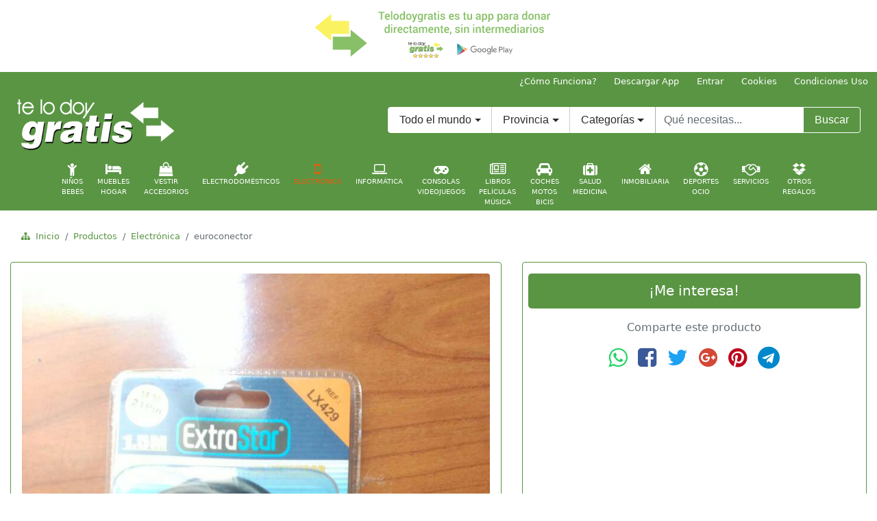

--- FILE ---
content_type: text/html;charset=ISO-8859-1
request_url: http://www.telodoygratis.com/productos/69669/regalo-euroconector
body_size: 25828
content:
<!doctype html>
<html lang="es">
<head>
<meta charset="ISO-8859-1">
<meta name="viewport" content="width=device-width, initial-scale=1, shrink-to-fit=no">
<meta name="title" content="'REGALO euroconector'"/>
<meta name="description" content='REGALO euroconector. Segundamano y regalo en REGALO euroconector, Electrónica.'>
<meta name="keywords" content="REGALO, euroconector, Electrónica, comprar, vender, precios, gratis, REGALO euroconector, Electrónica">
<meta name="author" content="telodoygratis.com">
<meta name="subject" content='REGALO euroconector' />
<meta http-equiv="refresh" content="3600">
<meta name="robots" content="all">
<meta name="distribution" content="global">  
<title>REGALO euroconector</title>

    <!-- stylesheet -->
    <link rel="stylesheet" href="http://www.telodoygratis.com/css/bootstrap.min.css">
    <link rel="stylesheet" href="http://www.telodoygratis.com/css/telodoygratis-config.css">
    <link rel="stylesheet" href="http://www.telodoygratis.com/css/font-awesome/css/font-awesome.min.css">
    <!-- Favicons -->
    <!-- Firefox, Chrome, Safari, IE 11+ and Opera. 196x196 -->
    <link rel="icon" href="http://www.telodoygratis.com/favicon.png" type="image/png">
    <!-- SVG -->
    <link rel="icon" href="http://www.telodoygratis.com/telodoygratis-icon.svg" sizes="any" type="image/svg+xml">
    <!-- Touch Icons - iOS and Android 2.1+ 180x180 -->
    <link rel="apple-touch-icon" href="http://www.telodoygratis.com/telodoygratis-icon-180.png">
    <link rel="apple-touch-icon-precomposed" href="http://www.telodoygratis.com/telodoygratis-icon-180.png">
    <!-- Otros -->
    <link rel="icon" href="http://www.telodoygratis.com/telodoygratis-iphone-57.png" sizes="57x57" type="image/png">
    <link rel="icon" href="http://www.telodoygratis.com/telodoygratis.icns" sizes="16x16 32x32 128x128 256x256 512x512 1024x1024">
    <link rel="icon" href="http://www.telodoygratis.com/telodoygratis-icon-16.png" sizes="16x16" type="image/png">
    <link rel="icon" href="http://www.telodoygratis.com/telodoygratis-favicon-32-48.ico" sizes="32x32 48x48" type="image/x-icon">
    <!--[if IE]><link rel="shortcut icon" href="http://www.telodoygratis.com/telodoygratis-favicon-16.ico"><![endif]-->
<script>
//<![CDATA[
  (function() {
    var shr = document.createElement('script');
    shr.setAttribute('data-cfasync', 'false');
    shr.src = '//dsms0mj1bbhn4.cloudfront.net/assets/pub/shareaholic.js';
    shr.type = 'text/javascript'; shr.async = 'true';
    shr.onload = shr.onreadystatechange = function() {
      var rs = this.readyState;
      if (rs && rs != 'complete' && rs != 'loaded') return;
      var site_id = 'b053cd310a70b4fc4907c710655b2de8';
      try { Shareaholic.init(site_id); } catch (e) {}
    };
    var s = document.getElementsByTagName('script')[0];
    s.parentNode.insertBefore(shr, s);
  })();
//]]>
</script>
  </head>
  <body>
    <header>
      <!-- Descargar app -->
      <div class="container-fluid">
        <div class="row">
          <div class="col-md-12 hidden-sm-down hidden-lg-up my-1">
            <div class="d-flex justify-content-center">
              <a href="https://play.google.com/store/apps/details?id=com.telodoygratis" rel="nofollow" target="_blank" title="Descarga ya Telodoygratis, la app y web para donar sin intermediarios. Recicla, Reutiliza y Comparte">
                <img class="img-fluid" src="http://www.telodoygratis.com/banners/donar-sin-intermediarios-telodoygratisx700.png" alt="Descarga ya Telodoygratis, la app y web para donar sin intermediarios. Recicla, Reutiliza y Comparte">
              </a>
            </div>
          </div>
          <div class="col-sm-12 hidden-xs-down hidden-md-up my-1">
            <div class="d-flex justify-content-center">
              <a href="https://play.google.com/store/apps/details?id=com.telodoygratis" rel="nofollow" target="_blank" title="Descarga ya Telodoygratis, la app y web para donar sin intermediarios. Recicla, Reutiliza y Comparte">
                <img class="img-fluid" src="http://www.telodoygratis.com/banners/donar-sin-intermediarios-telodoygratisx520.png" alt="Descarga ya Telodoygratis, la app y web para donar sin intermediarios. Recicla, Reutiliza y Comparte">
              </a>
            </div>
          </div>
          <div class="col-xs-12 hidden-sm-up my-1">
            <div class="d-flex justify-content-center">
              <a href="https://play.google.com/store/apps/details?id=com.telodoygratis" rel="nofollow" target="_blank" title="Descarga ya Telodoygratis, la app y web para donar sin intermediarios. Recicla, Reutiliza y Comparte">
                <img class="img-fluid" src="http://www.telodoygratis.com/banners/donar-sin-intermediarios-telodoygratisx400.png" alt="Descarga ya Telodoygratis, la app y web para donar sin intermediarios. Recicla, Reutiliza y Comparte">
              </a>
            </div>
          </div>
          <!-- Publi pc1 -->
          <div class="col-lg-12 col-xl-12 hidden-md-down my-1">
            <div class="d-flex justify-content-center">
              <a href="https://play.google.com/store/apps/details?id=com.telodoygratis" rel="nofollow" target="_blank" title="Descarga ya Telodoygratis, la app y web para donar sin intermediarios. Recicla, Reutiliza y Comparte">
                <img class="img-fluid" src="http://www.telodoygratis.com/banners/donar-sin-intermediarios-telodoygratisx400.png" alt="Descarga ya Telodoygratis, la app y web para donar sin intermediarios. Recicla, Reutiliza y Comparte">
              </a>
            </div>
          </div>
        </div>
      </div>
      <nav class="nav justify-content-end small wbackgc">
        <a class="nav-link text-white py-1" href="http://www.telodoygratis.com/tdg/servlet/comofunciona" title="¿Cómo donar? ¿Cómo funciona Telodoygratis?">¿Cómo Funciona?</a>
        <a class="nav-link text-white py-1" href="https://play.google.com/store/apps/details?id=com.telodoygratis" rel="nofollow" target="_blank" title="Descarga ya la app de Telodoygratis para donar sin intermediarios">Descargar App</a>
        <a class="nav-link text-white py-1" href="https://play.google.com/store/apps/details?id=com.telodoygratis" rel="nofollow" title="Acceso usuarios Telodoygratis">Entrar</a>
        <a class="nav-link text-white py-1 hidden-xs-down" href="http://www.telodoygratis.com/cookies.html" rel="nofollow" target="_blank" title="Política de cookies Telodoygratis">Cookies</a>
        <a class="nav-link text-white py-1 hidden-xs-down" href="http://www.telodoygratis.com/condiciones.html" rel="nofollow" target="_blank" title="Términos y condiciones de uso">Condiciones Uso</a>
      </nav>
    </header>
    <nav class="wbackgc sticky-top">
      <div class="d-flex justify-content-start flex-column flex-sm-row">
        <div class="pt-0 pb-1 pl-4 pr-1">
          <h1 class="text-hide">Telodoygratis tu app para donar. Recicla, Reutiliza y Comparte</h1>
          <a class="navbar-brand" href="http://www.telodoygratis.com" title="Telodoygratis tu app para donar. Recicla, Reutiliza y Comparte">
            <img src="http://www.telodoygratis.com/images/logo-telodoygratis-web.png" width="232" height="80" alt="Telodoygratis tu app para donar. Recicla, Reutiliza y Comparte">
          </a>
        </div>
        <div class="ml-auto pt-4 pb-1 pl-2 pr-4">
          <form action="http://www.telodoygratis.com/buscar-productos-gratis?cmd=new" method="post" class="form-inline">
            <div class="input-group">
              <div class="input-group-btn">
                <button class="btn btn-secondary dropdown-toggle wbcwhite" id="search_pais" data-toggle="dropdown" aria-haspopup="true" aria-expanded="false" type="button">Todo el mundo</button>
              </div>
              <div class="input-group-btn hidden-sm-down">
                <button class="btn btn-secondary dropdown-toggle border-top-0 border-bottom-0" id="search_prov" data-toggle="dropdown" aria-haspopup="true" aria-expanded="false" type="button">Provincia</button>
              </div>
              <div class="input-group-btn hidden-md-down">
                <button class="btn btn-secondary dropdown-toggle border-top-0 border-bottom-0" id="id_category" data-toggle="dropdown" aria-haspopup="true" aria-expanded="false" type="button">Categorías</button>
                <div class="dropdown-menu" aria-labelledby="id_category">
                  <a class="dropdown-item" href="./" title="Buscar en todo Telodoygratis">Todas las categorías</a>
                  <div role="separator" class="dropdown-divider"></div>
                  <a class="dropdown-item" href="http://www.telodoygratis.com/compartir-reutilizar/ninos-bebes/" title="Cosas gratis y segunda mano en Niños y Bebés">Niños y Bebés</a>
                  <a class="dropdown-item" href="http://www.telodoygratis.com/compartir-reutilizar/muebles-hogar/" title="Cosas gratis y segunda mano en Muebles y Hogar">Muebles y Hogar</a>
                  <a class="dropdown-item" href="http://www.telodoygratis.com/compartir-reutilizar/vestir-accesorios/" title="Cosas gratis y segunda mano en Vestir y Accesorios">Vestir y Accesorios</a>
                  <a class="dropdown-item" href="http://www.telodoygratis.com/compartir-reutilizar/electrodomesticos/" title="Cosas gratis y segunda mano en Electrodomésticos">Electrodomésticos</a>
                  <a class="dropdown-item" href="http://www.telodoygratis.com/compartir-reutilizar/electronica/" title="Cosas gratis y segunda mano en Electrónica">Electrónica</a>
                  <a class="dropdown-item" href="http://www.telodoygratis.com/compartir-reutilizar/informatica/" title="Cosas gratis y segunda mano en Informática">Informática</a>
                  <a class="dropdown-item" href="http://www.telodoygratis.com/compartir-reutilizar/consolas-videojuegos/" title="Cosas gratis y segunda mano en Consolas y Videojuegos">Consolas y Videojuegos</a>
                  <a class="dropdown-item" href="http://www.telodoygratis.com/compartir-reutilizar/libros-peliculas-musica/" title="Cosas gratis y segunda mano en Libros, Películas y Música">Libros, Películas y Música</a>
                  <a class="dropdown-item" href="http://www.telodoygratis.com/compartir-reutilizar/coches-motos-bicis/" title="Cosas gratis y segunda mano en Coches, Motos y Bicis">Coches, Motos y Bicis</a>
                  <a class="dropdown-item" href="http://www.telodoygratis.com/compartir-reutilizar/salud-medicina/" title="Cosas gratis y segunda mano en Salud y Medicina">Salud y Medicina</a>
                  <a class="dropdown-item" href="http://www.telodoygratis.com/compartir-reutilizar/inmobiliaria/" title="Cosas gratis y segunda mano en Inmobiliaria">Inmobiliaria</a>
                  <a class="dropdown-item" href="http://www.telodoygratis.com/compartir-reutilizar/deportes-ocio/" title="Cosas gratis y segunda mano en Deportes y ocio">Deportes y ocio</a>
                  <a class="dropdown-item" href="http://www.telodoygratis.com/compartir-reutilizar/servicios/" title="Cosas gratis y segunda mano en Servicios">Servicios</a>
                  <a class="dropdown-item" href="http://www.telodoygratis.com/compartir-reutilizar/otros-regalos/" title="Cosas gratis y segunda mano en Otros regalos">Otros regalos</a>
                </div>
              </div>
              <label class="sr-only" for="textobusqw">Texto a buscar en Telodoygratis</label>
              <input name="search_text" class="form-control border-top-0 border-bottom-0" type="search" placeholder="Qué necesitas..." id="textobusqw">
              <div class="input-group-btn">
                <button class="btn text-white wbackgc wbcwhite" type="submit">Buscar</button>
              </div>
            </div>
          </form>
        </div>
      </div>
<div class="d-flex flex-wrap justify-content-center nav small text-uppercase text-center hidden-xs-down" id="menucategorias">
<div class="nav-item small">
		<a class="nav-link acat +  " href="/compartir-reutilizar/ninos-bebes" title="Regalar cosas Niños y Bebés"><i class="fa fa-child fa-2x d-block" aria-hidden="true"></i>Niños<br>Bebés</a>
</div>
<div class="nav-item small">
		<a class="nav-link acat +  " href="/compartir-reutilizar/muebles-hogar" title="Regalar cosas Muebles y Hogar"><i class="fa fa-bed fa-2x d-block" aria-hidden="true"></i>Muebles<br>Hogar</a>
</div>
<div class="nav-item small">
		<a class="nav-link acat +  " href="/compartir-reutilizar/vestir-accesorios" title="Regalar cosas Vestir y Accesorios"><i class="fa fa-shopping-bag fa-2x d-block" aria-hidden="true"></i>Vestir<br>Accesorios</a>
</div>
<div class="nav-item small">
		<a class="nav-link acat +  " href="/compartir-reutilizar/electrodomesticos" title="Regalar cosas Electrodomésticos"><i class="fa fa-plug fa-2x d-block" aria-hidden="true"></i>Electrodomésticos</a>
</div>
<div class="nav-item small">
		<a class="nav-link acat +  active " href="/compartir-reutilizar/electronica" title="Regalar cosas Electrónica"><i class="fa fa-mobile-phone fa-2x d-block" aria-hidden="true"></i>Electrónica</a>
</div>
<div class="nav-item small">
		<a class="nav-link acat +  " href="/compartir-reutilizar/informatica" title="Regalar cosas Informática"><i class="fa fa-laptop fa-2x d-block" aria-hidden="true"></i>Informática</a>
</div>
<div class="nav-item small">
		<a class="nav-link acat +  " href="/compartir-reutilizar/consolas-videojuegos" title="Regalar cosas Consolas y Videojuegos"><i class="fa fa-gamepad fa-2x d-block" aria-hidden="true"></i>Consolas<br>Videojuegos</a>
</div>
<div class="nav-item small">
		<a class="nav-link acat +  " href="/compartir-reutilizar/libros-peliculas-musica" title="Regalar cosas Libros, Películas y Música"><i class="fa fa-newspaper-o fa-2x d-block" aria-hidden="true"></i>Libros<br>Películas<br>Música</a>
</div>
<div class="nav-item small">
		<a class="nav-link acat +  " href="/compartir-reutilizar/coches-motos-bicis" title="Regalar cosas Coches, Motos y Bicis"><i class="fa fa-car fa-2x d-block" aria-hidden="true"></i>Coches<br>Motos<br>Bicis</a>
</div>
<div class="nav-item small">
		<a class="nav-link acat +  " href="/compartir-reutilizar/salud-medicina" title="Regalar cosas Salud y medicina"><i class="fa fa-medkit fa-2x d-block" aria-hidden="true"></i>Salud<br>Medicina</a>
</div>
<div class="nav-item small">
		<a class="nav-link acat +  " href="/compartir-reutilizar/inmobiliaria" title="Regalar cosas Inmobiliaria"><i class="fa fa-home fa-2x d-block" aria-hidden="true"></i>Inmobiliaria</a>
</div>
<div class="nav-item small">
		<a class="nav-link acat +  " href="/compartir-reutilizar/deportes-ocio" title="Regalar cosas Deportes y ocio"><i class="fa fa-futbol-o fa-2x d-block" aria-hidden="true"></i>Deportes<br>Ocio</a>
</div>
<div class="nav-item small">
		<a class="nav-link acat +  " href="/compartir-reutilizar/servicios" title="Regalar cosas Servicios"><i class="fa fa-handshake-o fa-2x d-block" aria-hidden="true"></i>Servicios</a>
</div>
<div class="nav-item small">
		<a class="nav-link acat +  " href="/compartir-reutilizar/otros-regalos" title="Regalar cosas Otros regalos"><i class="fa fa-dropbox fa-2x d-block" aria-hidden="true"></i>Otros<br>Regalos</a>
</div>
</div>

    </nav>
<div class="container-fluid mt-2 pt-2" role="navigation">
   <ol class="breadcrumb small text-center">
        <li class="breadcrumb-item"><i class="wc fa fa-sitemap" aria-hidden="true"></i><a class="wc" href="http://www.telodoygratis.com/" title="Página inicial Telodoygratis">&nbsp;&nbsp;Inicio</a></li>
        <li class="breadcrumb-item"><a class="wc" href="http://www.telodoygratis.com/buscar-productos-gratis?cmd=new" title="Productos en Telodoygratis">Productos</a></li>
        <li class="breadcrumb-item"><a class="wc" href="/compartir-reutilizar/electronica" title="Electrónica">Electrónica</a></li>        <li class="breadcrumb-item active">euroconector<span class="sr-only">(actual)</span></li>      </ol>
</div>

    <div class="container-fluid">      <div class="row">        <div class="col-xs-12 col-sm-12 col-md-6 col-lg-7 col-xl-7 mb-2">          <article class="card card-cascade wider wbc">            <div id="carouselimgprodtdg" class="carousel slide carousel-fade m-2 p-2 z-depth-5" data-ride="carousel" data-interval="false">              <ol class="carousel-indicators">                <li data-target="#carouselimgprodtdg" data-slide-to="0" class="active"></li>              </ol>              <div class="carousel-inner" role="listbox">                <div class="carousel-item active">                  <div class="mx-auto">                    <img class="d-block img-fluid rounded" src="/tdg/imagenes/productos/20191001_0315_603425.jpg" alt="REGALO euroconector 1">                  </div>                </div>              </div>              <a class="carousel-control-prev" href="#carouselimgprodtdg" role="button" data-slide="prev">                <span class="carousel-control-prev-icon" aria-hidden="true"></span>                <span class="sr-only">Anterior</span>              </a>              <a class="carousel-control-next" href="#carouselimgprodtdg" role="button" data-slide="next">                <span class="carousel-control-next-icon" aria-hidden="true"></span>                <span class="sr-only">Siguiente</span>              </a>            </div>            <div class="card-block py-0">              <h1 class="card-title h5">                <a class="wc" href="#" title="REGALO euroconector">REGALO euroconector</a>              </h1>              <p class="card-text pt-2">nuevo. en su envoltorio sin abrir
reservado</p>              <p class="card-text py-1 wc2">                <span class="text-muted mr-2">Estado:</span>Casi nuevo<span class="text-muted ml-4 mr-1">Valoración:</span><i class="fa fa-star" aria-hidden="true"></i>&nbsp;<i class="fa fa-star" aria-hidden="true"></i>&nbsp;<i class="fa fa-star" aria-hidden="true"></i>&nbsp;<i class="fa fa-star" aria-hidden="true"></i>&nbsp;<i class="fa fa-star" aria-hidden="true"></i>              </p>            </div>            <div class="card-header border-bottom-0 mt-2 py-2">                <p class="small text-muted">                  <span title="28031 Madrid, España"><i class="fa fa-map-marker fa-2x" aria-hidden="true"></i>&nbsp;28031 Madrid, España</span>                </p>            </div>            <div class="card-footer wbackgc wbc border-top-0 py-1">              <time class="text-white small" datetime="2017-03-06">01/10/2019</time>            </div>          </article>        </div>        <div class="col-xs-12 col-sm-12 col-md-6 col-lg-5 col-xl-5">          <aside class="card card-cascade wider wbc">            <div class="card-block p-2 text-center">              <a class="btn btn-lg btn-block text-white wbackgc mt-2 mb-3" href="https://play.google.com/store/apps/details?id=com.telodoygratis" title="Descarga la app para contactar con el usuario y conseguir REGALO euroconector gratis">                <span>¡Me interesa!</span>              </a>              <span class="text-muted">Comparte este producto</span>              <div class="d-flex justify-content-center">              <div>
<div class="d-flex flex-wrap justify-content-center py-3 text-center">
    <div>
      <a class="px-2" href="whatsapp://send?text=http://www.telodoygratis.com/productos/69669/regalo-euroconector" rel="nofollow" target="_blank" title="Comparte este producto en Whatsapp" style="color:#25d366;"><i class="fa fa-whatsapp fa-2x" aria-hidden="true"></i><span class="sr-only">Comparte este producto en Whatsapp</span></a>
    </div>
    <div>
      <a class="px-2" href="http://www.facebook.com/share.php?u=http://www.telodoygratis.com/productos/69669/regalo-euroconector" rel="nofollow" target="_blank" title="Comparte este producto en Facebook" style="color:#3b5998;"><i class="fa fa-facebook-square fa-2x" aria-hidden="true"></i><span class="sr-only">Comparte este producto en Facebook</span></a>
    </div>
    <div>
      <a class="px-2" href="http://twitter.com/share?text=REGALO%20euroconector&url=http://www.telodoygratis.com/productos/69669/regalo-euroconector" rel="nofollow" target="_blank" title="Comparte este producto en Twitter" style="color:#1da1f2;"><i class="fa fa-twitter fa-2x" aria-hidden="true"></i><span class="sr-only">Comparte este producto en Twitter</span></a>
    </div>
    <div>
      <a class="px-2" href="http://www.google.com/bookmarks/mark?op=edit&bkmk=http://www.telodoygratis.com/productos/69669/regalo-euroconector&title=REGALO%20euroconector" rel="nofollow" target="_blank" title="Comparte este producto en Google Plus" style="color:#d34836;"><i class="fa fa-google-plus-official fa-2x" aria-hidden="true"></i><span class="sr-only">Comparte este producto en Google Plus</span></a>
    </div>
    <div>
      <a class="px-2" href="http://pinterest.com/pin/create/button/?url=http://www.telodoygratis.com/productos/69669/regalo-euroconector&description=REGALO%20euroconector" rel="nofollow" target="_blank" title="Comparte este producto en Pinterest" style="color:#bd081c;"><i class="fa fa-pinterest fa-2x" aria-hidden="true"></i><span class="sr-only">Comparte este producto en Pinterest</span></a>
    </div>
    <div>
      <a class="px-2" href="https://telegram.me/share/url?url=http://www.telodoygratis.com/productos/69669/regalo-euroconector&text=REGALO%20euroconector" rel="nofollow" target="_blank" title="Comparte este producto en Telegram" style="color:#0088cc;"><i class="fa fa-telegram fa-2x" aria-hidden="true"></i><span class="sr-only">Comparte este producto en Telegram</span></a>
    </div>
</div>		</div>              </div>              <div class="d-flex justify-content-center mt-2 mb-4">
<script async src="//pagead2.googlesyndication.com/pagead/js/adsbygoogle.js"></script>
<!-- telodoygratis - cuadrado integrado 336x280 -->
<ins class="adsbygoogle"
     style="display:inline-block;width:336px;height:280px"
     data-ad-client="ca-pub-9899992323594982"
     data-ad-slot="5542887927"></ins>
<script>
(adsbygoogle = window.adsbygoogle || []).push({});
</script>              </div>              <a class="btn btn-secondary btn-block wbc2 wc2 my-2" href="http://www.telodoygratis.com/tdg/servlet/comofunciona" title="Quiero regalar o donar cosas ¿cómo lo hago?">                <i class="fa fa-recycle mr-1" aria-hidden="true"></i>                <span class="align-top">Quiero donar cosas ¿cómo lo hago?</span>                <i class="fa fa-recycle ml-1" aria-hidden="true"></i>              </a>            </div>            </aside>          </div>        </div>      </div>
    <div class="container-fluid text-center py-2">
    </div>
    <footer class="container-fluid">
        <div class="row">
          <div class="col-12 wbackgc">
            <div class="text-center py-2">
              <h2 class="h3 text-white">¡Descarga ya la App de TelodoyGratis para donar! <a class="text-white m-1" href="https://play.google.com/store/apps/details?id=com.telodoygratis" rel="nofollow" target="_blank" title="Descarga ya la app de Telodoygratis para donar"><i class="fa fa-android fa-2x" aria-hidden="true"></i><span class="sr-only">Descarga ya la app de Telodoygratis para donar</span></a>
              </h2>
            </div>
            <div class="text-center py-1">
              <a class="text-white m-1" href="https://www.facebook.com/telodoygratis/" rel="nofollow" target="_blank" title="Telodoygratis en Facebook"><i class="fa fa-facebook-square fa-2x" aria-hidden="true"></i><span class="sr-only">Telodoygratis en Facebook</span></a>
              <a class="text-white m-1" href="https://twitter.com/telodoygratis" rel="nofollow" target="_blank" title="Telodoygratis en Twitter"><i class="fa fa-twitter-square fa-2x" aria-hidden="true"></i><span class="sr-only">Telodoygratis en Twitter</span></a>
              <a class="text-white m-1" href="https://www.instagram.com/telodoygratis/" rel="nofollow" target="_blank" title="Telodoygratis en Instagram"><i class="fa fa-instagram fa-2x" aria-hidden="true"></i><span class="sr-only">Telodoygratis en Instagram</span></a>
              <a class="text-white m-1" href="#" rel="nofollow" title="Contactar con Telodoygratis"><i class="fa fa-envelope-square fa-2x" aria-hidden="true"></i><span class="sr-only">Contactar con Telodoygratis</span></a>
            </div>
            <p class="text-white text-justify py-4">Telodoygratis, tu app para donar cosas directamente sin intermediarios. Dona ropa, dona libros, dona juguetes, dona muebles... Dona lo que ya no uses y ayuda a las personas necesitadas y al medio ambiente, con Te lo doy Gratis donar y ser solidario es mucho más sencillo. Recicla, Reutiliza y Comparte.</p>
			<p class="text-white text-center">Telodoygratis patrocina la web www.iladium.com para realizar el <a class="text-white" href="https://www.iladium.com/control-horario-empleados/" title="control horario empleados" alt="control horario empleados">control horario de empleados</a></p>
            <p class="text-white text-center small">&copy; Propiedad de MercadoPC Iberia S.L, inscrita en el Registro Mercantil de Alicante, Tomo 3185, Libro 0, Folio 46, Hoja A-106545, Inscripción 2ª C.I.F B54237151</p>
          </div>
        </div>
    </footer>
    <!-- scripts jQuery first, then Tether, then Bootstrap JS. -->
    <script src="http://www.telodoygratis.com/js/jquery-3.1.1.slim.min.js"></script>
    <script src="http://www.telodoygratis.com/js/tether.min.js"></script>
    <script src="http://www.telodoygratis.com/js/bootstrap.min.js"></script>
    <script src="http://www.telodoygratis.com/js/bigcookie.js"></script>
    <!-- IE10 viewport hack for Surface/desktop Windows 8 bug -->
    <script src="http://www.telodoygratis.com/js/ie10-viewport-bug-workaround.js"></script>
  </body>
</html>


--- FILE ---
content_type: text/html; charset=utf-8
request_url: https://www.google.com/recaptcha/api2/aframe
body_size: 268
content:
<!DOCTYPE HTML><html><head><meta http-equiv="content-type" content="text/html; charset=UTF-8"></head><body><script nonce="zda4Rcmpj5FHfskzlO9j7A">/** Anti-fraud and anti-abuse applications only. See google.com/recaptcha */ try{var clients={'sodar':'https://pagead2.googlesyndication.com/pagead/sodar?'};window.addEventListener("message",function(a){try{if(a.source===window.parent){var b=JSON.parse(a.data);var c=clients[b['id']];if(c){var d=document.createElement('img');d.src=c+b['params']+'&rc='+(localStorage.getItem("rc::a")?sessionStorage.getItem("rc::b"):"");window.document.body.appendChild(d);sessionStorage.setItem("rc::e",parseInt(sessionStorage.getItem("rc::e")||0)+1);localStorage.setItem("rc::h",'1769621928804');}}}catch(b){}});window.parent.postMessage("_grecaptcha_ready", "*");}catch(b){}</script></body></html>